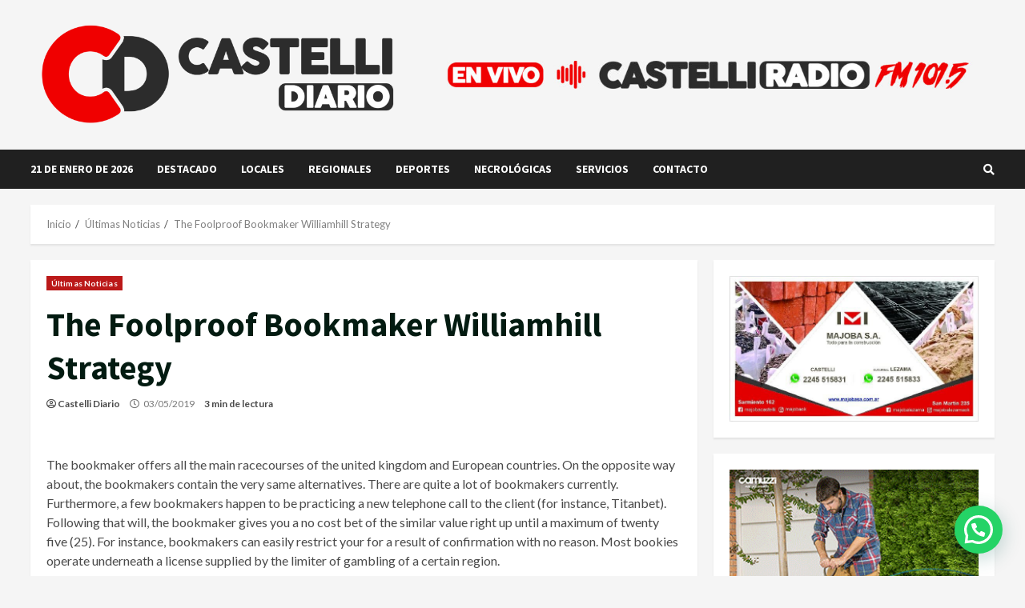

--- FILE ---
content_type: text/html; charset=UTF-8
request_url: https://castellidiario.com.ar/the-foolproof-bookmaker-williamhill-strategy/
body_size: 17892
content:
<!doctype html>
<html lang="es">
<head>
    <meta charset="UTF-8">
    <meta name="viewport" content="width=device-width, initial-scale=1">
    <link rel="profile" href="http://gmpg.org/xfn/11">

    <title>The Foolproof Bookmaker Williamhill Strategy &#8211; Castelli Diario</title>
<meta name='robots' content='max-image-preview:large' />
<link rel='dns-prefetch' href='//fonts.googleapis.com' />
<link rel="alternate" type="application/rss+xml" title="Castelli Diario &raquo; Feed" href="https://castellidiario.com.ar/feed/" />
<link rel="alternate" type="application/rss+xml" title="Castelli Diario &raquo; Feed de los comentarios" href="https://castellidiario.com.ar/comments/feed/" />
<link rel="alternate" type="application/rss+xml" title="Castelli Diario &raquo; Comentario The Foolproof Bookmaker Williamhill Strategy del feed" href="https://castellidiario.com.ar/the-foolproof-bookmaker-williamhill-strategy/feed/" />
<link rel="alternate" title="oEmbed (JSON)" type="application/json+oembed" href="https://castellidiario.com.ar/wp-json/oembed/1.0/embed?url=https%3A%2F%2Fcastellidiario.com.ar%2Fthe-foolproof-bookmaker-williamhill-strategy%2F" />
<link rel="alternate" title="oEmbed (XML)" type="text/xml+oembed" href="https://castellidiario.com.ar/wp-json/oembed/1.0/embed?url=https%3A%2F%2Fcastellidiario.com.ar%2Fthe-foolproof-bookmaker-williamhill-strategy%2F&#038;format=xml" />
<style id='wp-img-auto-sizes-contain-inline-css' type='text/css'>
img:is([sizes=auto i],[sizes^="auto," i]){contain-intrinsic-size:3000px 1500px}
/*# sourceURL=wp-img-auto-sizes-contain-inline-css */
</style>
<style id='wp-emoji-styles-inline-css' type='text/css'>

	img.wp-smiley, img.emoji {
		display: inline !important;
		border: none !important;
		box-shadow: none !important;
		height: 1em !important;
		width: 1em !important;
		margin: 0 0.07em !important;
		vertical-align: -0.1em !important;
		background: none !important;
		padding: 0 !important;
	}
/*# sourceURL=wp-emoji-styles-inline-css */
</style>
<link rel='stylesheet' id='contact-form-7-css' href='https://castellidiario.com.ar/wp-content/plugins/contact-form-7/includes/css/styles.css?ver=6.0' type='text/css' media='all' />
<link rel='stylesheet' id='generalnews-google-fonts-css' href='https://fonts.googleapis.com/css?family=Roboto:100,300,400,500,700' type='text/css' media='all' />
<link rel='stylesheet' id='bootstrap-css' href='https://castellidiario.com.ar/wp-content/themes/morenews/assets/bootstrap/css/bootstrap.min.css?ver=6.9' type='text/css' media='all' />
<link rel='stylesheet' id='morenews-style-css' href='https://castellidiario.com.ar/wp-content/themes/morenews/style.css?ver=6.9' type='text/css' media='all' />
<style id='morenews-style-inline-css' type='text/css'>

                    body.aft-dark-mode #sidr,
        body.aft-dark-mode,
        body.aft-dark-mode.custom-background,
        body.aft-dark-mode #af-preloader {
            background-color: #000000;
            }
        
                    body.aft-default-mode #sidr,
            body.aft-default-mode #af-preloader,
            body.aft-default-mode {
            background-color: #f5f5f5;
            }

        
                    .woocommerce span.onsale,
            .woocommerce #respond input#submit.disabled, 
            .woocommerce #respond input#submit:disabled, 
            .woocommerce #respond input#submit:disabled[disabled], 
            .woocommerce a.button.disabled, 
            .woocommerce a.button:disabled, 
            .woocommerce a.button:disabled[disabled], 
            .woocommerce button.button.disabled, 
            .woocommerce button.button:disabled, 
            .woocommerce button.button:disabled[disabled], 
            .woocommerce input.button.disabled, 
            .woocommerce input.button:disabled, 
            .woocommerce input.button:disabled[disabled],
            .woocommerce #respond input#submit, 
            .woocommerce a.button, 
            .woocommerce button.button, 
            .woocommerce input.button,
            .woocommerce #respond input#submit.alt, 
            .woocommerce a.button.alt, 
            .woocommerce button.button.alt, 
            .woocommerce input.button.alt,

            .widget-title-fill-and-border .wp-block-search__label,
            .widget-title-fill-and-border .wp-block-group__inner-container > h1,
            .widget-title-fill-and-border .wp-block-group__inner-container > h2,
            .widget-title-fill-and-border .wp-block-group__inner-container > h3,
            .widget-title-fill-and-border .wp-block-group__inner-container > h4,
            .widget-title-fill-and-border .wp-block-group__inner-container > h5,
            .widget-title-fill-and-border .wp-block-group__inner-container > h6,
            .widget-title-fill-and-no-border .wp-block-search__label,
            .widget-title-fill-and-no-border .wp-block-group__inner-container > h1,
            .widget-title-fill-and-no-border .wp-block-group__inner-container > h2,
            .widget-title-fill-and-no-border .wp-block-group__inner-container > h3,
            .widget-title-fill-and-no-border .wp-block-group__inner-container > h4,
            .widget-title-fill-and-no-border .wp-block-group__inner-container > h5,
            .widget-title-fill-and-no-border .wp-block-group__inner-container > h6,

            .widget-title-fill-and-border .wp_post_author_widget .widget-title .header-after,
            .widget-title-fill-and-border .widget-title .heading-line,
            .widget-title-fill-and-border .aft-posts-tabs-panel .nav-tabs>li>a.active,
            .widget-title-fill-and-border .aft-main-banner-wrapper .widget-title .heading-line ,
            .widget-title-fill-and-no-border .wp_post_author_widget .widget-title .header-after,
            .widget-title-fill-and-no-border .widget-title .heading-line,
            .widget-title-fill-and-no-border .aft-posts-tabs-panel .nav-tabs>li>a.active,
            .widget-title-fill-and-no-border .aft-main-banner-wrapper .widget-title .heading-line,
            a.sidr-class-sidr-button-close,
            body.widget-title-border-bottom .header-after1 .heading-line-before, 
            body.widget-title-border-bottom .widget-title .heading-line-before,

            .widget-title-border-center .wp-block-search__label::after,
            .widget-title-border-center .wp-block-group__inner-container > h1::after,
            .widget-title-border-center .wp-block-group__inner-container > h2::after,
            .widget-title-border-center .wp-block-group__inner-container > h3::after,
            .widget-title-border-center .wp-block-group__inner-container > h4::after,
            .widget-title-border-center .wp-block-group__inner-container > h5::after,
            .widget-title-border-center .wp-block-group__inner-container > h6::after,
            .widget-title-border-center .wp_post_author_widget .widget-title .heading-line-before,
            .widget-title-border-center .aft-posts-tabs-panel .nav-tabs>li>a.active::after,
            .widget-title-border-center .wp_post_author_widget .widget-title .header-after::after, 
            .widget-title-border-center .widget-title .heading-line-after,

            .widget-title-border-bottom .wp-block-search__label::after,
            .widget-title-border-bottom .wp-block-group__inner-container > h1::after,
            .widget-title-border-bottom .wp-block-group__inner-container > h2::after,
            .widget-title-border-bottom .wp-block-group__inner-container > h3::after,
            .widget-title-border-bottom .wp-block-group__inner-container > h4::after,
            .widget-title-border-bottom .wp-block-group__inner-container > h5::after,
            .widget-title-border-bottom .wp-block-group__inner-container > h6::after,
            .widget-title-border-bottom .heading-line::before, 
            .widget-title-border-bottom .wp-post-author-wrap .header-after::before,
            .widget-title-border-bottom .aft-posts-tabs-panel .nav-tabs>li>a.active::after,

            body.aft-default-mode .reply a,
            body.aft-dark-mode .reply a,
            .aft-popular-taxonomies-lists span::before ,
            .woocommerce div.product .woocommerce-tabs ul.tabs li.active,
            #loader-wrapper div,
            span.heading-line::before,
            .wp-post-author-wrap .header-after::before,
            body.aft-default-mode.woocommerce span.onsale,
            body.aft-dark-mode input[type="button"],
            body.aft-dark-mode input[type="reset"],
            body.aft-dark-mode input[type="submit"],
            body.aft-dark-mode .inner-suscribe input[type=submit],
            body.aft-default-mode input[type="button"],
            body.aft-default-mode input[type="reset"],
            body.aft-default-mode input[type="submit"],
            body.aft-default-mode .inner-suscribe input[type=submit],
            .woocommerce-product-search button[type="submit"],
            input.search-submit,
            .wp-block-search__button,
            .af-youtube-slider .af-video-wrap .af-bg-play i,
            .af-youtube-video-list .entry-header-yt-video-wrapper .af-yt-video-play i,
            .af-post-format i,
            body .btn-style1 a:visited,
            body .btn-style1 a,
            body .morenews-pagination .nav-links .page-numbers.current,
            body #scroll-up,
            body article.sticky .read-single:before,
            .aft-readmore-wrapper a.aft-readmore:hover,
            body.aft-dark-mode .aft-readmore-wrapper a.aft-readmore:hover, 
            footer.site-footer .aft-readmore-wrapper a.aft-readmore:hover,
            .aft-readmore-wrapper a.aft-readmore:hover,
            body .trending-posts-vertical .trending-no{
            background-color: #bb1919;
            }

            .grid-design-texts-over-image .aft-readmore-wrapper a.aft-readmore:hover, 
            .aft-readmore-wrapper a.aft-readmore:hover,
            body.aft-dark-mode .aft-readmore-wrapper a.aft-readmore:hover, 
            body.aft-default-mode .aft-readmore-wrapper a.aft-readmore:hover, 

            body.single .entry-header .aft-post-excerpt-and-meta .post-excerpt,
            body.aft-dark-mode.single span.tags-links a:hover,
            .morenews-pagination .nav-links .page-numbers.current,
            .aft-readmore-wrapper a.aft-readmore:hover,
            p.awpa-more-posts a:hover{
            border-color: #bb1919;
            }
            .wp-post-author-meta .wp-post-author-meta-more-posts a.awpa-more-posts:hover{
                border-color: #bb1919;
            }
            body:not(.rtl) .aft-popular-taxonomies-lists span::after {
                border-left-color: #bb1919;
            }
            body.rtl .aft-popular-taxonomies-lists span::after {
                border-right-color: #bb1919;
            }
            .widget-title-fill-and-no-border .wp-block-search__label::after,
            .widget-title-fill-and-no-border .wp-block-group__inner-container > h1::after,
            .widget-title-fill-and-no-border .wp-block-group__inner-container > h2::after,
            .widget-title-fill-and-no-border .wp-block-group__inner-container > h3::after,
            .widget-title-fill-and-no-border .wp-block-group__inner-container > h4::after,
            .widget-title-fill-and-no-border .wp-block-group__inner-container > h5::after,
            .widget-title-fill-and-no-border .wp-block-group__inner-container > h6::after,
            .widget-title-fill-and-no-border .aft-posts-tabs-panel .nav-tabs>li a.active::after,
            .widget-title-fill-and-no-border .morenews-widget .widget-title::before,
            .widget-title-fill-and-no-border .morenews-customizer .widget-title::before{
                border-top-color: #bb1919;

            }
            #scroll-up::after,
            .aft-dark-mode #loader,
            .aft-default-mode #loader {
                border-bottom-color: #bb1919;
            }
            footer.site-footer .wp-calendar-nav a:hover,
            footer.site-footer .wp-block-latest-comments__comment-meta a:hover,
            .aft-dark-mode .tagcloud a:hover, 
            .aft-dark-mode .widget ul.menu >li a:hover, 
            .aft-dark-mode .widget > ul > li a:hover,
            .banner-exclusive-posts-wrapper a:hover,
            .list-style .read-title h4 a:hover,
            .grid-design-default .read-title h4 a:hover,
            body.aft-dark-mode .banner-exclusive-posts-wrapper a:hover,
            body.aft-dark-mode .banner-exclusive-posts-wrapper a:visited:hover,
            body.aft-default-mode .banner-exclusive-posts-wrapper a:hover,
            body.aft-default-mode .banner-exclusive-posts-wrapper a:visited:hover,
            body.wp-post-author-meta .awpa-display-name a:hover,
            .widget_text a ,
            .post-description a, .post-description a:visited,

            .wp_post_author_widget .wp-post-author-meta .awpa-display-name a:hover, 
            .wp-post-author-meta .wp-post-author-meta-more-posts a.awpa-more-posts:hover,
            body.aft-default-mode .af-breadcrumbs a:hover,
            body.aft-dark-mode .af-breadcrumbs a:hover,
            body .wp-block-latest-comments li.wp-block-latest-comments__comment a:hover,

            body .site-footer .color-pad .read-title h4 a:hover,
            body.aft-default-mode .site-footer .tagcloud a:hover,
            body.aft-dark-mode .site-footer .tagcloud a:hover,
            body.aft-default-mode .site-footer .wp-block-tag-cloud a:hover,
            body.aft-dark-mode .site-footer .wp-block-tag-cloud a:hover,

            body.aft-dark-mode #secondary .morenews-widget ul[class*="wp-block-"] a:hover,
            body.aft-dark-mode #secondary .morenews-widget ol[class*="wp-block-"] a:hover,
            body.aft-dark-mode a.post-edit-link:hover,
            body.aft-default-mode #secondary .morenews-widget ul[class*="wp-block-"] a:hover,
            body.aft-default-mode #secondary .morenews-widget ol[class*="wp-block-"] a:hover,
            body.aft-default-mode a.post-edit-link:hover,

            body.aft-default-mode .comment-form a:hover,
            body.aft-dark-mode .comment-form a:hover,
            body.aft-dark-mode .entry-content > .wp-block-tag-cloud a:not(.has-text-color):hover,
            body.aft-default-mode .entry-content > .wp-block-tag-cloud a:not(.has-text-color):hover,
            body.aft-dark-mode .entry-content .wp-block-archives-list.wp-block-archives a:not(.has-text-color):hover,
            body.aft-default-mode .entry-content .wp-block-archives-list.wp-block-archives a:not(.has-text-color):hover,
            body.aft-dark-mode .entry-content .wp-block-latest-posts a:not(.has-text-color):hover, 
            body.aft-dark-mode .entry-content .wp-block-categories-list.wp-block-categories a:not(.has-text-color):hover,
            body.aft-default-mode .entry-content .wp-block-latest-posts a:not(.has-text-color):hover, 
            body.aft-default-mode .entry-content .wp-block-categories-list.wp-block-categories a:not(.has-text-color):hover,

            .aft-default-mode .wp-block-archives-list.wp-block-archives a:not(.has-text-color):hover,
            .aft-default-mode .wp-block-latest-posts a:not(.has-text-color):hover, 
            .aft-default-mode .wp-block-categories-list.wp-block-categories a:not(.has-text-color):hover,
            .aft-default-mode .wp-block-latest-comments li.wp-block-latest-comments__comment a:hover,
            .aft-dark-mode .wp-block-archives-list.wp-block-archives a:not(.has-text-color):hover,
            .aft-dark-mode .wp-block-latest-posts a:not(.has-text-color):hover, 
            .aft-dark-mode .wp-block-categories-list.wp-block-categories a:not(.has-text-color):hover,
            .aft-dark-mode .wp-block-latest-comments li.wp-block-latest-comments__comment a:hover,

            body.aft-default-mode .site-footer .wp-block-latest-comments li.wp-block-latest-comments__comment a:hover,
            body.aft-dark-mode .site-footer .wp-block-latest-comments li.wp-block-latest-comments__comment a:hover,
            .aft-default-mode .site-footer .wp-block-archives-list.wp-block-archives a:not(.has-text-color):hover,
            .aft-default-mode .site-footer .wp-block-latest-posts a:not(.has-text-color):hover, 
            .aft-default-mode .site-footer .wp-block-categories-list.wp-block-categories a:not(.has-text-color):hover,
            .aft-dark-mode .site-footer .wp-block-archives-list.wp-block-archives a:not(.has-text-color):hover,
            .aft-dark-mode .site-footer .wp-block-latest-posts a:not(.has-text-color):hover, 
            .aft-dark-mode .site-footer .wp-block-categories-list.wp-block-categories a:not(.has-text-color):hover,

            body.aft-dark-mode .morenews-pagination .nav-links a.page-numbers:hover,
            body.aft-default-mode .morenews-pagination .nav-links a.page-numbers:hover,
            body .site-footer .secondary-footer a:hover,
            body.aft-default-mode .aft-popular-taxonomies-lists ul li a:hover ,
            body.aft-dark-mode .aft-popular-taxonomies-lists ul li a:hover,
            body.aft-dark-mode .wp-calendar-nav a,
            body .entry-content > [class*="wp-block-"] a:not(.has-text-color),
            body .entry-content > ul a,
            body .entry-content > ol a,
            body .entry-content > p a ,
            body.aft-default-mode p.logged-in-as a,
            body.aft-dark-mode p.logged-in-as a,
            body.aft-dark-mode .woocommerce-loop-product__title:hover,
            body.aft-default-mode .woocommerce-loop-product__title:hover,
            a:hover,
            .morenews-widget.widget_text a,
            body.aft-default-mode .wp-block-latest-comments li.wp-block-latest-comments__comment a:hover,
            body.aft-dark-mode .wp-block-latest-comments li.wp-block-latest-comments__comment a:hover,
            .entry-content .wp-block-latest-comments a:not(.has-text-color):hover,
            body.aft-default-mode .entry-content h1:not(.awpa-display-name) a,
            body.aft-default-mode .entry-content h2:not(.awpa-display-name) a,
            body.aft-default-mode .entry-content h3:not(.awpa-display-name) a,
            body.aft-default-mode .entry-content h4:not(.awpa-display-name) a,
            body.aft-default-mode .entry-content h5:not(.awpa-display-name) a,
            body.aft-default-mode .entry-content h6:not(.awpa-display-name) a,
            body.aft-dark-mode .entry-content h1:not(.awpa-display-name) a,
            body.aft-dark-mode .entry-content h2:not(.awpa-display-name) a,
            body.aft-dark-mode .entry-content h3:not(.awpa-display-name) a,
            body.aft-dark-mode .entry-content h4:not(.awpa-display-name) a,
            body.aft-dark-mode .entry-content h5:not(.awpa-display-name) a,
            body.aft-dark-mode .entry-content h6:not(.awpa-display-name) a,
            body.aft-default-mode .comment-content a,
            body.aft-dark-mode .comment-content a,
            body.aft-default-mode .post-excerpt a,
            body.aft-dark-mode .post-excerpt a,
            body .site-footer a:hover,
            body .site-footer a:visited:hover,
            body.aft-default-mode .tagcloud a:hover,
            body.aft-default-mode.single span.tags-links a:hover,
            body.aft-default-mode p.awpa-more-posts a:hover,
            body.aft-default-mode p.awpa-website a:hover ,
            body.aft-default-mode .wp-post-author-meta h4 a:hover,
            body.aft-default-mode .widget ul.menu >li a:hover,
            body.aft-default-mode .widget > ul > li a:hover,
            body.aft-default-mode .nav-links a:hover,
            body.aft-default-mode ul.trail-items li a:hover,
            body.aft-dark-mode .tagcloud a:hover,
            body.aft-dark-mode.single span.tags-links a:hover,
            body.aft-dark-mode p.awpa-more-posts a:hover,
            body.aft-dark-mode p.awpa-website a:hover ,
            body.aft-dark-mode .widget ul.menu >li a:hover,
            body.aft-dark-mode .nav-links a:hover,
            body.aft-dark-mode ul.trail-items li a:hover{
            color:#bb1919;
            }

            @media only screen and (min-width: 992px){
                body.aft-default-mode .morenews-header .main-navigation .menu-desktop > ul > li:hover > a:before,
                body.aft-default-mode .morenews-header .main-navigation .menu-desktop > ul > li.current-menu-item > a:before {
                background-color: #bb1919;
                }
            }
        
                    .woocommerce-product-search button[type="submit"], input.search-submit{
                background-color: #bb1919;
            }
            .wp-calendar-nav a,
            #wp-calendar tbody td a,
            body.aft-dark-mode #wp-calendar tbody td#today,
            body.aft-default-mode #wp-calendar tbody td#today,
            body .entry-content > [class*="wp-block-"] a:not(.has-text-color),
            body .entry-content > ul a, body .entry-content > ul a:visited,
            body .entry-content > ol a, body .entry-content > ol a:visited,
            body .entry-content > p a, body .entry-content > p a:visited
            {
            color: #bb1919;
            }
            .woocommerce-product-search button[type="submit"], input.search-submit,
            body.single span.tags-links a:hover,
            body .entry-content > [class*="wp-block-"] a:not(.has-text-color),
            body .entry-content > ul a, body .entry-content > ul a:visited,
            body .entry-content > ol a, body .entry-content > ol a:visited,
            body .entry-content > p a, body .entry-content > p a:visited{
            border-color: #bb1919;
            }

            @media only screen and (min-width: 993px){
                .main-navigation .menu-desktop > li.current-menu-item::after, 
                .main-navigation .menu-desktop > ul > li.current-menu-item::after, 
                .main-navigation .menu-desktop > li::after, .main-navigation .menu-desktop > ul > li::after{
                    background-color: #bb1919;
                }
            }
        

                    .site-title {
            font-family: Source Sans Pro;
            }
        
                    body,
            button,
            input,
            select,
            optgroup,
            .cat-links li a,
            .min-read,
            .af-social-contacts .social-widget-menu .screen-reader-text,
            textarea {
            font-family: Lato;
            }
        
                    .navigation.post-navigation .nav-links a,
            div.custom-menu-link > a,
            .exclusive-posts .exclusive-now span,
            .aft-popular-taxonomies-lists span,
            .exclusive-posts a,
            .aft-posts-tabs-panel .nav-tabs>li>a,
            .widget-title-border-bottom .aft-posts-tabs-panel .nav-tabs>li>a,
            .nav-tabs>li,
            .widget ul ul li, 
            .widget ul.menu >li ,
            .widget > ul > li,
            .wp-block-search__label,
            .wp-block-latest-posts.wp-block-latest-posts__list li,
            .wp-block-latest-comments li.wp-block-latest-comments__comment,
            .wp-block-group__inner-container ul li,
            .main-navigation ul li a,
            h1, h2, h3, h4, h5, h6 {
            font-family: Source Sans Pro;
            }
        
        .elementor-page .elementor-section.elementor-section-full_width > .elementor-container,
        .elementor-page .elementor-section.elementor-section-boxed > .elementor-container,
        .elementor-default .elementor-section.elementor-section-full_width > .elementor-container,
        .elementor-default .elementor-section.elementor-section-boxed > .elementor-container{
            max-width: 1204px;
        }

        .container-wrapper .elementor {
            max-width: 100%;
        }
        .full-width-content .elementor-section-stretched,
        .align-content-left .elementor-section-stretched,
        .align-content-right .elementor-section-stretched {
            max-width: 100%;
            left: 0 !important;
        }

/*# sourceURL=morenews-style-inline-css */
</style>
<link rel='stylesheet' id='generalnews-css' href='https://castellidiario.com.ar/wp-content/themes/general-news/style.css?ver=1.0.1' type='text/css' media='all' />
<link rel='stylesheet' id='font-awesome-v5-css' href='https://castellidiario.com.ar/wp-content/themes/morenews/assets/font-awesome/css/all.min.css?ver=6.9' type='text/css' media='all' />
<link rel='stylesheet' id='slick-css-css' href='https://castellidiario.com.ar/wp-content/themes/morenews/assets/slick/css/slick.min.css?ver=6.9' type='text/css' media='all' />
<link rel='stylesheet' id='sidr-css' href='https://castellidiario.com.ar/wp-content/themes/morenews/assets/sidr/css/jquery.sidr.dark.css?ver=6.9' type='text/css' media='all' />
<link rel='stylesheet' id='magnific-popup-css' href='https://castellidiario.com.ar/wp-content/themes/morenews/assets/magnific-popup/magnific-popup.css?ver=6.9' type='text/css' media='all' />
<link rel='stylesheet' id='morenews-google-fonts-css' href='https://fonts.googleapis.com/css?family=Source%20Sans%20Pro:400,400i,700,700i|Lato:400,300,400italic,900,700|Source%20Sans%20Pro:400,400i,700,700i&#038;subset=latin,latin-ext' type='text/css' media='all' />
<script type="text/javascript" src="https://castellidiario.com.ar/wp-includes/js/jquery/jquery.min.js?ver=3.7.1" id="jquery-core-js"></script>
<script type="text/javascript" src="https://castellidiario.com.ar/wp-includes/js/jquery/jquery-migrate.min.js?ver=3.4.1" id="jquery-migrate-js"></script>
<link rel="https://api.w.org/" href="https://castellidiario.com.ar/wp-json/" /><link rel="alternate" title="JSON" type="application/json" href="https://castellidiario.com.ar/wp-json/wp/v2/posts/11839" /><link rel="EditURI" type="application/rsd+xml" title="RSD" href="https://castellidiario.com.ar/xmlrpc.php?rsd" />
<meta name="generator" content="WordPress 6.9" />
<link rel="canonical" href="https://castellidiario.com.ar/the-foolproof-bookmaker-williamhill-strategy/" />
<link rel='shortlink' href='https://castellidiario.com.ar/?p=11839' />
<script type="text/javascript">
function startTime(){
	
var hora = new Date()
var hrs = hora.getHours();
var min = hora.getMinutes();
var hoy = new Date();
var m = new Array();
var d = new Array()
var an= hoy.getYear();
m[0]="Enero";  m[1]="Febrero";  m[2]="Marzo";
m[3]="Abril";   m[4]="Mayo";  m[5]="Junio";
m[6]="Julio";    m[7]="Agosto";   m[8]="Septiembre";
m[9]="Octubre";   m[10]="Noviembre"; m[11]="Diciembre";
document.getElementById('fecha').innerHTML=hoy.getDate()+" de " + m[hoy.getMonth()] + " de 2026";
t=setTimeout('startTime()',500);}
function checkTime(i)
{if (i<10) {i="0" + i;}return i;}
window.onload=function(){startTime();}
</script><style id="mystickymenu" type="text/css">#mysticky-nav { width:100%; position: static; height: auto !important; }#mysticky-nav.wrapfixed { position:fixed; left: 0px; margin-top:0px;  z-index: 99990; -webkit-transition: 0.1s; -moz-transition: 0.1s; -o-transition: 0.1s; transition: 0.1s; -ms-filter:"progid:DXImageTransform.Microsoft.Alpha(Opacity=90)"; filter: alpha(opacity=90); opacity:0.9; background-color: #000000;}#mysticky-nav.wrapfixed .myfixed{ background-color: #000000; position: relative;top: auto;left: auto;right: auto;}#mysticky-nav.wrapfixed ul li.menu-item a { color: #ffffff;}#mysticky-nav .myfixed { margin:0 auto; float:none; border:0px; background:none; max-width:100%; }</style>			<style type="text/css">
																															</style>
			<link rel="pingback" href="https://castellidiario.com.ar/xmlrpc.php">        <style type="text/css">
                        .site-title,
            .site-description {
                position: absolute;
                clip: rect(1px, 1px, 1px, 1px);
                display: none;
            }

            

        </style>
        <link rel="icon" href="https://castellidiario.com.ar/wp-content/uploads/2023/04/cropped-LOGO-WEB-1-32x32.png" sizes="32x32" />
<link rel="icon" href="https://castellidiario.com.ar/wp-content/uploads/2023/04/cropped-LOGO-WEB-1-192x192.png" sizes="192x192" />
<link rel="apple-touch-icon" href="https://castellidiario.com.ar/wp-content/uploads/2023/04/cropped-LOGO-WEB-1-180x180.png" />
<meta name="msapplication-TileImage" content="https://castellidiario.com.ar/wp-content/uploads/2023/04/cropped-LOGO-WEB-1-270x270.png" />
<style id='wp-block-image-inline-css' type='text/css'>
.wp-block-image>a,.wp-block-image>figure>a{display:inline-block}.wp-block-image img{box-sizing:border-box;height:auto;max-width:100%;vertical-align:bottom}@media not (prefers-reduced-motion){.wp-block-image img.hide{visibility:hidden}.wp-block-image img.show{animation:show-content-image .4s}}.wp-block-image[style*=border-radius] img,.wp-block-image[style*=border-radius]>a{border-radius:inherit}.wp-block-image.has-custom-border img{box-sizing:border-box}.wp-block-image.aligncenter{text-align:center}.wp-block-image.alignfull>a,.wp-block-image.alignwide>a{width:100%}.wp-block-image.alignfull img,.wp-block-image.alignwide img{height:auto;width:100%}.wp-block-image .aligncenter,.wp-block-image .alignleft,.wp-block-image .alignright,.wp-block-image.aligncenter,.wp-block-image.alignleft,.wp-block-image.alignright{display:table}.wp-block-image .aligncenter>figcaption,.wp-block-image .alignleft>figcaption,.wp-block-image .alignright>figcaption,.wp-block-image.aligncenter>figcaption,.wp-block-image.alignleft>figcaption,.wp-block-image.alignright>figcaption{caption-side:bottom;display:table-caption}.wp-block-image .alignleft{float:left;margin:.5em 1em .5em 0}.wp-block-image .alignright{float:right;margin:.5em 0 .5em 1em}.wp-block-image .aligncenter{margin-left:auto;margin-right:auto}.wp-block-image :where(figcaption){margin-bottom:1em;margin-top:.5em}.wp-block-image.is-style-circle-mask img{border-radius:9999px}@supports ((-webkit-mask-image:none) or (mask-image:none)) or (-webkit-mask-image:none){.wp-block-image.is-style-circle-mask img{border-radius:0;-webkit-mask-image:url('data:image/svg+xml;utf8,<svg viewBox="0 0 100 100" xmlns="http://www.w3.org/2000/svg"><circle cx="50" cy="50" r="50"/></svg>');mask-image:url('data:image/svg+xml;utf8,<svg viewBox="0 0 100 100" xmlns="http://www.w3.org/2000/svg"><circle cx="50" cy="50" r="50"/></svg>');mask-mode:alpha;-webkit-mask-position:center;mask-position:center;-webkit-mask-repeat:no-repeat;mask-repeat:no-repeat;-webkit-mask-size:contain;mask-size:contain}}:root :where(.wp-block-image.is-style-rounded img,.wp-block-image .is-style-rounded img){border-radius:9999px}.wp-block-image figure{margin:0}.wp-lightbox-container{display:flex;flex-direction:column;position:relative}.wp-lightbox-container img{cursor:zoom-in}.wp-lightbox-container img:hover+button{opacity:1}.wp-lightbox-container button{align-items:center;backdrop-filter:blur(16px) saturate(180%);background-color:#5a5a5a40;border:none;border-radius:4px;cursor:zoom-in;display:flex;height:20px;justify-content:center;opacity:0;padding:0;position:absolute;right:16px;text-align:center;top:16px;width:20px;z-index:100}@media not (prefers-reduced-motion){.wp-lightbox-container button{transition:opacity .2s ease}}.wp-lightbox-container button:focus-visible{outline:3px auto #5a5a5a40;outline:3px auto -webkit-focus-ring-color;outline-offset:3px}.wp-lightbox-container button:hover{cursor:pointer;opacity:1}.wp-lightbox-container button:focus{opacity:1}.wp-lightbox-container button:focus,.wp-lightbox-container button:hover,.wp-lightbox-container button:not(:hover):not(:active):not(.has-background){background-color:#5a5a5a40;border:none}.wp-lightbox-overlay{box-sizing:border-box;cursor:zoom-out;height:100vh;left:0;overflow:hidden;position:fixed;top:0;visibility:hidden;width:100%;z-index:100000}.wp-lightbox-overlay .close-button{align-items:center;cursor:pointer;display:flex;justify-content:center;min-height:40px;min-width:40px;padding:0;position:absolute;right:calc(env(safe-area-inset-right) + 16px);top:calc(env(safe-area-inset-top) + 16px);z-index:5000000}.wp-lightbox-overlay .close-button:focus,.wp-lightbox-overlay .close-button:hover,.wp-lightbox-overlay .close-button:not(:hover):not(:active):not(.has-background){background:none;border:none}.wp-lightbox-overlay .lightbox-image-container{height:var(--wp--lightbox-container-height);left:50%;overflow:hidden;position:absolute;top:50%;transform:translate(-50%,-50%);transform-origin:top left;width:var(--wp--lightbox-container-width);z-index:9999999999}.wp-lightbox-overlay .wp-block-image{align-items:center;box-sizing:border-box;display:flex;height:100%;justify-content:center;margin:0;position:relative;transform-origin:0 0;width:100%;z-index:3000000}.wp-lightbox-overlay .wp-block-image img{height:var(--wp--lightbox-image-height);min-height:var(--wp--lightbox-image-height);min-width:var(--wp--lightbox-image-width);width:var(--wp--lightbox-image-width)}.wp-lightbox-overlay .wp-block-image figcaption{display:none}.wp-lightbox-overlay button{background:none;border:none}.wp-lightbox-overlay .scrim{background-color:#fff;height:100%;opacity:.9;position:absolute;width:100%;z-index:2000000}.wp-lightbox-overlay.active{visibility:visible}@media not (prefers-reduced-motion){.wp-lightbox-overlay.active{animation:turn-on-visibility .25s both}.wp-lightbox-overlay.active img{animation:turn-on-visibility .35s both}.wp-lightbox-overlay.show-closing-animation:not(.active){animation:turn-off-visibility .35s both}.wp-lightbox-overlay.show-closing-animation:not(.active) img{animation:turn-off-visibility .25s both}.wp-lightbox-overlay.zoom.active{animation:none;opacity:1;visibility:visible}.wp-lightbox-overlay.zoom.active .lightbox-image-container{animation:lightbox-zoom-in .4s}.wp-lightbox-overlay.zoom.active .lightbox-image-container img{animation:none}.wp-lightbox-overlay.zoom.active .scrim{animation:turn-on-visibility .4s forwards}.wp-lightbox-overlay.zoom.show-closing-animation:not(.active){animation:none}.wp-lightbox-overlay.zoom.show-closing-animation:not(.active) .lightbox-image-container{animation:lightbox-zoom-out .4s}.wp-lightbox-overlay.zoom.show-closing-animation:not(.active) .lightbox-image-container img{animation:none}.wp-lightbox-overlay.zoom.show-closing-animation:not(.active) .scrim{animation:turn-off-visibility .4s forwards}}@keyframes show-content-image{0%{visibility:hidden}99%{visibility:hidden}to{visibility:visible}}@keyframes turn-on-visibility{0%{opacity:0}to{opacity:1}}@keyframes turn-off-visibility{0%{opacity:1;visibility:visible}99%{opacity:0;visibility:visible}to{opacity:0;visibility:hidden}}@keyframes lightbox-zoom-in{0%{transform:translate(calc((-100vw + var(--wp--lightbox-scrollbar-width))/2 + var(--wp--lightbox-initial-left-position)),calc(-50vh + var(--wp--lightbox-initial-top-position))) scale(var(--wp--lightbox-scale))}to{transform:translate(-50%,-50%) scale(1)}}@keyframes lightbox-zoom-out{0%{transform:translate(-50%,-50%) scale(1);visibility:visible}99%{visibility:visible}to{transform:translate(calc((-100vw + var(--wp--lightbox-scrollbar-width))/2 + var(--wp--lightbox-initial-left-position)),calc(-50vh + var(--wp--lightbox-initial-top-position))) scale(var(--wp--lightbox-scale));visibility:hidden}}
/*# sourceURL=https://castellidiario.com.ar/wp-includes/blocks/image/style.min.css */
</style>
<style id='wp-block-group-inline-css' type='text/css'>
.wp-block-group{box-sizing:border-box}:where(.wp-block-group.wp-block-group-is-layout-constrained){position:relative}
/*# sourceURL=https://castellidiario.com.ar/wp-includes/blocks/group/style.min.css */
</style>
<link rel='stylesheet' id='joinchat-css' href='https://castellidiario.com.ar/wp-content/plugins/creame-whatsapp-me/public/css/joinchat.min.css?ver=6.0.10' type='text/css' media='all' />
<style id='joinchat-inline-css' type='text/css'>
.joinchat{--ch:142;--cs:70%;--cl:49%;--bw:1}
/*# sourceURL=joinchat-inline-css */
</style>
</head>

<body class="wp-singular post-template-default single single-post postid-11839 single-format-standard wp-custom-logo wp-embed-responsive wp-theme-morenews wp-child-theme-general-news aft-default-mode aft-header-layout-side header-image-default widget-title-border-bottom default-content-layout single-content-mode-default single-post-title-boxed align-content-left af-wide-layout">

    <div id="af-preloader">
        <div id="loader-wrapper">
            <div class="loader1"></div>
            <div class="loader2"></div>
            <div class="loader3"></div>
            <div class="loader4"></div>
        </div>
    </div>

<div id="page" class="site af-whole-wrapper">
    <a class="skip-link screen-reader-text" href="#content">Saltar al contenido</a>

    
        <header id="masthead" class="header-layout-side morenews-header">
            <div class="af-middle-header "
     data-background="">
    <div class="container-wrapper">
        <div class="af-middle-container">
            <div class="logo">
                        <div class="site-branding ">
            <a href="https://castellidiario.com.ar/" class="custom-logo-link" rel="home"><img width="1920" height="599" src="https://castellidiario.com.ar/wp-content/uploads/2023/04/cropped-BANNER-SUPERIOR.png" class="custom-logo" alt="Castelli Diario" decoding="async" fetchpriority="high" srcset="https://castellidiario.com.ar/wp-content/uploads/2023/04/cropped-BANNER-SUPERIOR.png 1920w, https://castellidiario.com.ar/wp-content/uploads/2023/04/cropped-BANNER-SUPERIOR-300x94.png 300w, https://castellidiario.com.ar/wp-content/uploads/2023/04/cropped-BANNER-SUPERIOR-1024x319.png 1024w, https://castellidiario.com.ar/wp-content/uploads/2023/04/cropped-BANNER-SUPERIOR-768x240.png 768w, https://castellidiario.com.ar/wp-content/uploads/2023/04/cropped-BANNER-SUPERIOR-1536x479.png 1536w" sizes="(max-width: 1920px) 100vw, 1920px" /></a>                <p class="site-title font-family-1">
                    <a href="https://castellidiario.com.ar/" class="site-title-anchor"
                       rel="home">Castelli Diario</a>
                </p>
            
                            <p class="site-description">La actualidad al minuto</p>
                    </div>

                </div>
                                <div class="header-promotion">
                                             <div class="banner-promotions-wrapper">
                    <div class="promotion-section">
                        <div id="block-28" class="widget morenews-widget widget_block widget_media_image">
<figure class="wp-block-image size-large"><a href="https://castellidiario.com.ar/castelli-radio/"><img decoding="async" width="1024" height="51" src="https://castellidiario.com.ar/wp-content/uploads/2023/04/BANNER-SUPERIOR-RADIO-3-1024x51.jpg" alt="" class="wp-image-22770" srcset="https://castellidiario.com.ar/wp-content/uploads/2023/04/BANNER-SUPERIOR-RADIO-3-1024x51.jpg 1024w, https://castellidiario.com.ar/wp-content/uploads/2023/04/BANNER-SUPERIOR-RADIO-3-300x15.jpg 300w, https://castellidiario.com.ar/wp-content/uploads/2023/04/BANNER-SUPERIOR-RADIO-3-768x38.jpg 768w, https://castellidiario.com.ar/wp-content/uploads/2023/04/BANNER-SUPERIOR-RADIO-3-1536x77.jpg 1536w, https://castellidiario.com.ar/wp-content/uploads/2023/04/BANNER-SUPERIOR-RADIO-3.jpg 2000w" sizes="(max-width: 1024px) 100vw, 1024px" /></a></figure>
</div>                    </div>
                </div>
                                    </div>
                        </div>
    </div>
</div>
<div id="main-navigation-bar" class="af-bottom-header">
    <div class="container-wrapper">
        <div class="bottom-bar-flex">
            <div class="offcanvas-navigaiton">
                                <div class="af-bottom-head-nav">
                            <div class="navigation-container">
            <nav class="main-navigation clearfix">

                                        <span class="toggle-menu" aria-controls="primary-menu" aria-expanded="false">
                                        <a href="javascript:void(0)" class="aft-void-menu">
                                            <span class="screen-reader-text">
                                            Menú principal                                        </span>
                                        <i class="ham"></i>
                                        </a>
                                    </span>


                <div class="menu main-menu menu-desktop show-menu-border"><ul id="primary-menu" class="menu"><li id="menu-item-26999" class="menu-item menu-item-type-custom menu-item-object-custom menu-item-26999"><a><span id="fecha"></span></a></li>
<li id="menu-item-22774" class="menu-item menu-item-type-taxonomy menu-item-object-category menu-item-22774"><a href="https://castellidiario.com.ar/category/destacadonuevo/">Destacado</a></li>
<li id="menu-item-22771" class="menu-item menu-item-type-taxonomy menu-item-object-category menu-item-22771"><a href="https://castellidiario.com.ar/category/noticias-locales/">Locales</a></li>
<li id="menu-item-22773" class="menu-item menu-item-type-taxonomy menu-item-object-category menu-item-22773"><a href="https://castellidiario.com.ar/category/regionales/">Regionales</a></li>
<li id="menu-item-22772" class="menu-item menu-item-type-taxonomy menu-item-object-category menu-item-22772"><a href="https://castellidiario.com.ar/category/deportes/">Deportes</a></li>
<li id="menu-item-22775" class="menu-item menu-item-type-taxonomy menu-item-object-category menu-item-22775"><a href="https://castellidiario.com.ar/category/necrologicas/">Necrológicas</a></li>
<li id="menu-item-22776" class="menu-item menu-item-type-taxonomy menu-item-object-category menu-item-22776"><a href="https://castellidiario.com.ar/category/servicios/">Servicios</a></li>
<li id="menu-item-23298" class="menu-item menu-item-type-post_type menu-item-object-page menu-item-23298"><a href="https://castellidiario.com.ar/contacto/">Contacto</a></li>
</ul></div>            </nav>
        </div>


                    </div>
            </div>
            <div class="search-watch">
                        <div class="af-search-wrap">
            <div class="search-overlay">
                <a href="#" title="Search" class="search-icon">
                    <i class="fa fa-search"></i>
                </a>
                <div class="af-search-form">
                    <form role="search" method="get" class="search-form" action="https://castellidiario.com.ar/">
				<label>
					<span class="screen-reader-text">Buscar:</span>
					<input type="search" class="search-field" placeholder="Buscar &hellip;" value="" name="s" />
				</label>
				<input type="submit" class="search-submit" value="Buscar" />
			</form>                </div>
            </div>
        </div>

                    
                </div>
        </div>
    </div>
</div>
    
        </header>

        <!-- end slider-section -->
        
        <div id="content" class="container-wrapper">
                <div class="af-breadcrumbs font-family-1 color-pad">

            <div role="navigation" aria-label="Migas de pan" class="breadcrumb-trail breadcrumbs" itemprop="breadcrumb"><ul class="trail-items" itemscope itemtype="http://schema.org/BreadcrumbList"><meta name="numberOfItems" content="3" /><meta name="itemListOrder" content="Ascending" /><li itemprop="itemListElement" itemscope itemtype="http://schema.org/ListItem" class="trail-item trail-begin"><a href="https://castellidiario.com.ar/" rel="home" itemprop="item"><span itemprop="name">Inicio</span></a><meta itemprop="position" content="1" /></li><li itemprop="itemListElement" itemscope itemtype="http://schema.org/ListItem" class="trail-item"><a href="https://castellidiario.com.ar/category/ultimas/" itemprop="item"><span itemprop="name">Últimas Noticias</span></a><meta itemprop="position" content="2" /></li><li itemprop="itemListElement" itemscope itemtype="http://schema.org/ListItem" class="trail-item trail-end"><a href="https://castellidiario.com.ar/the-foolproof-bookmaker-williamhill-strategy/" itemprop="item"><span itemprop="name">The Foolproof Bookmaker Williamhill Strategy</span></a><meta itemprop="position" content="3" /></li></ul></div>
        </div>
            <div class="section-block-upper">
        <div id="primary" class="content-area">
            <main id="main" class="site-main">
                                    <article id="post-11839" class="af-single-article post-11839 post type-post status-publish format-standard hentry category-ultimas">

                        <div class="entry-content-wrap read-single social-after-title">

                                    <header class="entry-header pos-rel">
            <div class="read-details">
                <div class="entry-header-details af-cat-widget-carousel">
                    
                        <div class="figure-categories read-categories figure-categories-bg ">
                                                        <ul class="cat-links"><li class="meta-category">
                             <a class="morenews-categories category-color-1" href="https://castellidiario.com.ar/category/ultimas/">
                                 Últimas Noticias
                             </a>
                        </li></ul>                        </div>
                                        <h1 class="entry-title">The Foolproof Bookmaker Williamhill Strategy</h1>


                    <div class="aft-post-excerpt-and-meta color-pad">
                                                
                        <div class="entry-meta">

                            

            <span class="author-links">
                                <span class="item-metadata posts-author byline">
                                    <i class="far fa-user-circle"></i>
                                    <a href="https://castellidiario.com.ar/author/gustavo/">
                    Castelli Diario                </a>
                   </span>
            

                            <span class="item-metadata posts-date">
                    <i class="far fa-clock" aria-hidden="true"></i>
                        03/05/2019            </span>
            
            </span>
                                    <span class="min-read">3 min de lectura</span>                                <div class="aft-comment-view-share">
            </div>
                                
                        </div>
                    </div>
                </div>
            </div>



        </header><!-- .entry-header -->




        <!-- end slider-section -->
                                    
                                                            <div class="read-img pos-rel">
                                                                                                        </div>

                            
                            

    <div class="color-pad">
        <div class="entry-content read-details">
            <p> The bookmaker offers all the main racecourses of the united kingdom and European countries. On the opposite way about,    the bookmakers contain the very same alternatives. There are quite a lot of bookmakers currently. Furthermore, a few bookmakers happen to be practicing a new telephone call to the client (for instance, Titanbet). Following that will, the bookmaker gives you a no cost bet    of the similar value right up until a maximum of twenty five (25). For instance, bookmakers can easily restrict your for a result of confirmation with no reason. Most bookies operate underneath a license supplied by the limiter of gambling of a certain region.  </p>
<h2>  The Chronicles of Bookmaker Williamhill   </h2>
<p> Hills provides a top better customer support aid, which is available 24 hours every day, 365 days each year. The most significant matter about William Hill is that to be a online casino with office buildings in the united kingdom, they are in a position to build up throughout Earth. He    is probably the initially brand name that comes to mind for the majority of of activities fans plus bettors if they start considering a reliable bookmaker with a sturdy reputation. Apart from the impressive horse racing section    in the site, this individual also has its very own Racing Car radio which is found in a cell phone app and is also free of charge. Recognized in 1934 in the united kingdom, William Hill are presently one of the biggest and most well-known bookmakers not only in The uk but globally. He is probably the most respected bookmakers, not only in the uk but world wide as well. Make sure to visit William Hill every day since they offer you some great throughout play promotions occasionally and then youâ€™re going to have the opportunity to make the most of all of them.  </p>
<p> <img decoding="async" src="https://i2.wp.com/www.thesun.co.uk/wp-content/uploads/2018/08/Top-Tips-11-e1535457229701.png" width="640"></img>   </p>
<h2>   Bookmaker Williamhill &#8211; Is it a Scam?   </h2>
<p> Open up any kind of casino online game you would like    to play5. At any minute, players might redeem all their comp details into    non-bonus money. The new gamers are eligible for your 30 at no cost bet.  </p>
<p> <img decoding="async" src="https://betting.cdnppb.net/greyhound-racing/White-dog-leads-640.640x480.gif" width="640"></img>   </p>
<p> Once you get there, you will see an user-friendly web page with a large range of are living betting options. Despite a lot of choices, the website appears quite attractive in addition to well-organized. Taking into consideration a whole lot of facts presented relating to the home page, for somebody, the site might appear a bit cluttered. There are a great deal of facts regarding the sports world relating to the Interweb. Apart from the promos, presented for beginners, there&#8217;s a number of other immediate and continuous offers offered for ancient clients.  <a href="https://bettingsitespro.com/bookmaker/williamhill/">read full story</a>  To be eligible for a VIP degree, you have to earn the    important number of Advantage Points in a very calendar month.  </p>
<h2>   What Does Bookmaker Williamhill Mean?   </h2>
<p> You will get your bonus immediately.    The benefit    can be used in most betting house games. It could well worth bringing up that the bookmaking company offers various new customer bonus deals, and since you will get just one account with Bill Hill, you must decide upfront in which campaign you would like to participate.  </p>
<p> There is an great collection of gambling bets in E-Sports section. When you&#8217;re looking for the best Euro 2016 odds can pay a visit to William Hill CALIFORNIA, we&#8217;re supplying complete bets coverage for every single activity at the EUROPÃ„ISCHER FUÃŸBALLVERBAND Euro Competition 2016. You may even make bets on handbags or baseball and so on. Minimum odds and kinds of choice it&#8217;s possible to engage in may be obtained    into account and in a variety of instances the particular totally free solution itself will not withdrawable plus completely free wager stakes usually are not likely to be integrated into any proceeds. No cost Gambling bets are available in various guises, nevertheless the great many offers may ask that you simply earn a deposit or bet prior to obtaining your totally free bet benefit. In addition , you can find free bets no deposit mobile phone offers too.    In addition , you are able to stimulate your money with your charge card.  </p>
                            <div class="post-item-metadata entry-meta">
                                    </div>
                                            </div><!-- .entry-content -->
    </div>
                        </div>



                        


                        
<div class="promotionspace enable-promotionspace">
    <div class="af-reated-posts morenews-customizer">
                        
        <div class="af-title-subtitle-wrap">
            <h4 class="widget-title header-after1 ">
                <span class="heading-line-before"></span>
                <span class="heading-line">Historias relacionadas</span>
                <span class="heading-line-after"></span>
            </h4>
        </div>
                            <div class="af-container-row clearfix">
                                <div class="col-3 float-l pad latest-posts-grid af-sec-post">
                        
        <div class="pos-rel read-single color-pad clearfix af-cat-widget-carousel grid-design-default">
                        <div class="read-img pos-rel read-bg-img">
                <a class="aft-post-image-link"
                   href="https://castellidiario.com.ar/manel-en-la-tv-publica/">MANEL EN LA TV PÚBLICA</a>
                <img width="300" height="300" src="https://castellidiario.com.ar/wp-content/uploads/2025/12/604252839_18438010273097634_3798780768274414193_n-300x300.jpg" class="attachment-medium size-medium wp-post-image" alt="" decoding="async" srcset="https://castellidiario.com.ar/wp-content/uploads/2025/12/604252839_18438010273097634_3798780768274414193_n-300x300.jpg 300w, https://castellidiario.com.ar/wp-content/uploads/2025/12/604252839_18438010273097634_3798780768274414193_n-150x150.jpg 150w, https://castellidiario.com.ar/wp-content/uploads/2025/12/604252839_18438010273097634_3798780768274414193_n.jpg 634w" sizes="(max-width: 300px) 100vw, 300px" />
                    <div class="post-format-and-min-read-wrap">
                                                <span class="min-read">1 min de lectura</span>                    </div>

                                            <div class="category-min-read-wrap">
                            <div class="read-categories">
                                <ul class="cat-links"><li class="meta-category">
                             <a class="morenews-categories category-color-1" href="https://castellidiario.com.ar/category/noticias-locales/">
                                 Locales
                             </a>
                        </li><li class="meta-category">
                             <a class="morenews-categories category-color-1" href="https://castellidiario.com.ar/category/ultimas/">
                                 Últimas Noticias
                             </a>
                        </li></ul>                            </div>
                        </div>
                    
            </div>
            <div class="pad read-details color-tp-pad">

                    
                                    <div class="read-title">
                        <h4>
                            <a href="https://castellidiario.com.ar/manel-en-la-tv-publica/">MANEL EN LA TV PÚBLICA</a>
                        </h4>
                    </div>
                            <div class="post-item-metadata entry-meta">
                        

            <span class="author-links">
                

                            <span class="item-metadata posts-date">
                    <i class="far fa-clock" aria-hidden="true"></i>
                        20/12/2025            </span>
            
            </span>
                                    <span class="aft-comment-view-share">
            </span>
                        </div>
                                
                            </div>
        </div>

                            </div>
                                    <div class="col-3 float-l pad latest-posts-grid af-sec-post">
                        
        <div class="pos-rel read-single color-pad clearfix af-cat-widget-carousel grid-design-default">
                        <div class="read-img pos-rel read-bg-img">
                <a class="aft-post-image-link"
                   href="https://castellidiario.com.ar/pueblo-nuevo-tendra-su-calle-principal-asfaltada/">PUEBLO NUEVO TENDRÁ SU CALLE PRINCIPAL ASFALTADA</a>
                <img width="240" height="300" src="https://castellidiario.com.ar/wp-content/uploads/2025/12/603102334_18438153844097634_4575634855957091720_n-240x300.jpg" class="attachment-medium size-medium wp-post-image" alt="" decoding="async" loading="lazy" srcset="https://castellidiario.com.ar/wp-content/uploads/2025/12/603102334_18438153844097634_4575634855957091720_n-240x300.jpg 240w, https://castellidiario.com.ar/wp-content/uploads/2025/12/603102334_18438153844097634_4575634855957091720_n-819x1024.jpg 819w, https://castellidiario.com.ar/wp-content/uploads/2025/12/603102334_18438153844097634_4575634855957091720_n-768x960.jpg 768w, https://castellidiario.com.ar/wp-content/uploads/2025/12/603102334_18438153844097634_4575634855957091720_n-1024x1280.jpg 1024w, https://castellidiario.com.ar/wp-content/uploads/2025/12/603102334_18438153844097634_4575634855957091720_n.jpg 1080w" sizes="auto, (max-width: 240px) 100vw, 240px" />
                    <div class="post-format-and-min-read-wrap">
                                                <span class="min-read">1 min de lectura</span>                    </div>

                                            <div class="category-min-read-wrap">
                            <div class="read-categories">
                                <ul class="cat-links"><li class="meta-category">
                             <a class="morenews-categories category-color-1" href="https://castellidiario.com.ar/category/noticias-locales/">
                                 Locales
                             </a>
                        </li><li class="meta-category">
                             <a class="morenews-categories category-color-1" href="https://castellidiario.com.ar/category/ultimas/">
                                 Últimas Noticias
                             </a>
                        </li></ul>                            </div>
                        </div>
                    
            </div>
            <div class="pad read-details color-tp-pad">

                    
                                    <div class="read-title">
                        <h4>
                            <a href="https://castellidiario.com.ar/pueblo-nuevo-tendra-su-calle-principal-asfaltada/">PUEBLO NUEVO TENDRÁ SU CALLE PRINCIPAL ASFALTADA</a>
                        </h4>
                    </div>
                            <div class="post-item-metadata entry-meta">
                        

            <span class="author-links">
                

                            <span class="item-metadata posts-date">
                    <i class="far fa-clock" aria-hidden="true"></i>
                        20/12/2025            </span>
            
            </span>
                                    <span class="aft-comment-view-share">
            </span>
                        </div>
                                
                            </div>
        </div>

                            </div>
                                    <div class="col-3 float-l pad latest-posts-grid af-sec-post">
                        
        <div class="pos-rel read-single color-pad clearfix af-cat-widget-carousel grid-design-default">
                        <div class="read-img pos-rel read-bg-img">
                <a class="aft-post-image-link"
                   href="https://castellidiario.com.ar/abrieron-un-vehiculo-y-sustrajeron-herramientas-y-el-estereo/">ABRIERON UN VEHÍCULO Y SUSTRAJERON HERRAMIENTAS Y EL ESTÉREO</a>
                <img width="300" height="169" src="https://castellidiario.com.ar/wp-content/uploads/2024/07/MOVIL-300x169.jpg" class="attachment-medium size-medium wp-post-image" alt="" decoding="async" loading="lazy" srcset="https://castellidiario.com.ar/wp-content/uploads/2024/07/MOVIL-300x169.jpg 300w, https://castellidiario.com.ar/wp-content/uploads/2024/07/MOVIL.jpg 320w" sizes="auto, (max-width: 300px) 100vw, 300px" />
                    <div class="post-format-and-min-read-wrap">
                                                <span class="min-read">1 min de lectura</span>                    </div>

                                            <div class="category-min-read-wrap">
                            <div class="read-categories">
                                <ul class="cat-links"><li class="meta-category">
                             <a class="morenews-categories category-color-1" href="https://castellidiario.com.ar/category/destacadonuevo/">
                                 Destacado
                             </a>
                        </li><li class="meta-category">
                             <a class="morenews-categories category-color-1" href="https://castellidiario.com.ar/category/ultimas/">
                                 Últimas Noticias
                             </a>
                        </li></ul>                            </div>
                        </div>
                    
            </div>
            <div class="pad read-details color-tp-pad">

                    
                                    <div class="read-title">
                        <h4>
                            <a href="https://castellidiario.com.ar/abrieron-un-vehiculo-y-sustrajeron-herramientas-y-el-estereo/">ABRIERON UN VEHÍCULO Y SUSTRAJERON HERRAMIENTAS Y EL ESTÉREO</a>
                        </h4>
                    </div>
                            <div class="post-item-metadata entry-meta">
                        

            <span class="author-links">
                

                            <span class="item-metadata posts-date">
                    <i class="far fa-clock" aria-hidden="true"></i>
                        20/12/2025            </span>
            
            </span>
                                    <span class="aft-comment-view-share">
            </span>
                        </div>
                                
                            </div>
        </div>

                            </div>
                        </div>
    </div>
</div>



                    </article>
                
            </main><!-- #main -->
        </div><!-- #primary -->

        


<div id="secondary" class="sidebar-area sidebar-sticky-top">
        <aside class="widget-area color-pad">
            <div id="block-31" class="widget morenews-widget widget_block widget_media_image">
<figure class="wp-block-image size-full"><a href="https://www.majobasa.com.ar/"><img loading="lazy" decoding="async" width="640" height="374" src="https://castellidiario.com.ar/wp-content/uploads/2023/04/Imagen-de-WhatsApp-2023-04-26-a-las-17.51.38.jpg" alt="" class="wp-image-22782" srcset="https://castellidiario.com.ar/wp-content/uploads/2023/04/Imagen-de-WhatsApp-2023-04-26-a-las-17.51.38.jpg 640w, https://castellidiario.com.ar/wp-content/uploads/2023/04/Imagen-de-WhatsApp-2023-04-26-a-las-17.51.38-300x175.jpg 300w" sizes="auto, (max-width: 640px) 100vw, 640px" /></a></figure>
</div><div id="block-47" class="widget morenews-widget widget_block widget_media_image">
<figure class="wp-block-image size-full"><img loading="lazy" decoding="async" width="300" height="250" src="https://castellidiario.com.ar/wp-content/uploads/2025/08/Gif-300-250-1.gif" alt="" class="wp-image-28361"/></figure>
</div><div id="block-42" class="widget morenews-widget widget_block widget_media_image">
<figure class="wp-block-image size-full"><a href="https://www.castelli.gob.ar/"><img loading="lazy" decoding="async" width="480" height="480" src="https://castellidiario.com.ar/wp-content/uploads/2023/04/BannerGIF-480x480-1.gif" alt="" class="wp-image-22826"/></a></figure>
</div><div id="block-33" class="widget morenews-widget widget_block widget_media_image">
<figure class="wp-block-image size-large"><img loading="lazy" decoding="async" width="1024" height="1024" src="https://castellidiario.com.ar/wp-content/uploads/2023/04/Imagen-de-WhatsApp-2023-04-26-a-las-18.22.22-1024x1024.jpg" alt="" class="wp-image-22786" srcset="https://castellidiario.com.ar/wp-content/uploads/2023/04/Imagen-de-WhatsApp-2023-04-26-a-las-18.22.22-1024x1024.jpg 1024w, https://castellidiario.com.ar/wp-content/uploads/2023/04/Imagen-de-WhatsApp-2023-04-26-a-las-18.22.22-300x300.jpg 300w, https://castellidiario.com.ar/wp-content/uploads/2023/04/Imagen-de-WhatsApp-2023-04-26-a-las-18.22.22-150x150.jpg 150w, https://castellidiario.com.ar/wp-content/uploads/2023/04/Imagen-de-WhatsApp-2023-04-26-a-las-18.22.22-768x768.jpg 768w, https://castellidiario.com.ar/wp-content/uploads/2023/04/Imagen-de-WhatsApp-2023-04-26-a-las-18.22.22-1536x1536.jpg 1536w, https://castellidiario.com.ar/wp-content/uploads/2023/04/Imagen-de-WhatsApp-2023-04-26-a-las-18.22.22.jpg 1600w" sizes="auto, (max-width: 1024px) 100vw, 1024px" /></figure>
</div><div id="block-50" class="widget morenews-widget widget_block">
<div class="wp-block-group"><div class="wp-block-group__inner-container is-layout-constrained wp-block-group-is-layout-constrained"></div></div>
</div><div id="block-52" class="widget morenews-widget widget_block widget_media_image">
<figure class="wp-block-image size-full"><a href="https://bancoprovincia.com.ar/cuentadni/contenidos/cdniBeneficios" target="_blank" rel=" noreferrer noopener"><img loading="lazy" decoding="async" width="300" height="250" src="http://castellidiario.com.ar/wp-content/uploads/2024/08/GIF-de-Egeba-Servicios.gif" alt="" class="wp-image-26478"/></a></figure>
</div>
        </aside>
</div>    </div>


</div>




        <section class="aft-blocks above-footer-widget-section">
            <div class="af-main-banner-latest-posts grid-layout morenews-customizer">
    <div class="container-wrapper">
        <div class="widget-title-section">
                            
        <div class="af-title-subtitle-wrap">
            <h4 class="widget-title header-after1 ">
                <span class="heading-line-before"></span>
                <span class="heading-line">Te pueden interesar</span>
                <span class="heading-line-after"></span>
            </h4>
        </div>
                            </div>
        <div class="af-container-row clearfix">
                                    <div class="col-4 pad float-l">
                            
        <div class="pos-rel read-single color-pad clearfix af-cat-widget-carousel grid-design-default">
                        <div class="read-img pos-rel read-bg-img">
                <a class="aft-post-image-link"
                   href="https://castellidiario.com.ar/manel-en-la-tv-publica/">MANEL EN LA TV PÚBLICA</a>
                <img width="300" height="300" src="https://castellidiario.com.ar/wp-content/uploads/2025/12/604252839_18438010273097634_3798780768274414193_n-300x300.jpg" class="attachment-medium size-medium wp-post-image" alt="" decoding="async" loading="lazy" srcset="https://castellidiario.com.ar/wp-content/uploads/2025/12/604252839_18438010273097634_3798780768274414193_n-300x300.jpg 300w, https://castellidiario.com.ar/wp-content/uploads/2025/12/604252839_18438010273097634_3798780768274414193_n-150x150.jpg 150w, https://castellidiario.com.ar/wp-content/uploads/2025/12/604252839_18438010273097634_3798780768274414193_n.jpg 634w" sizes="auto, (max-width: 300px) 100vw, 300px" />
                    <div class="post-format-and-min-read-wrap">
                                                <span class="min-read">1 min de lectura</span>                    </div>

                                            <div class="category-min-read-wrap">
                            <div class="read-categories">
                                <ul class="cat-links"><li class="meta-category">
                             <a class="morenews-categories category-color-1" href="https://castellidiario.com.ar/category/noticias-locales/">
                                 Locales
                             </a>
                        </li><li class="meta-category">
                             <a class="morenews-categories category-color-1" href="https://castellidiario.com.ar/category/ultimas/">
                                 Últimas Noticias
                             </a>
                        </li></ul>                            </div>
                        </div>
                    
            </div>
            <div class="pad read-details color-tp-pad">

                    
                                    <div class="read-title">
                        <h4>
                            <a href="https://castellidiario.com.ar/manel-en-la-tv-publica/">MANEL EN LA TV PÚBLICA</a>
                        </h4>
                    </div>
                            <div class="post-item-metadata entry-meta">
                        

            <span class="author-links">
                

                            <span class="item-metadata posts-date">
                    <i class="far fa-clock" aria-hidden="true"></i>
                        20/12/2025            </span>
            
            </span>
                                    <span class="aft-comment-view-share">
            </span>
                        </div>
                                
                            </div>
        </div>

                                </div>
                                            <div class="col-4 pad float-l">
                            
        <div class="pos-rel read-single color-pad clearfix af-cat-widget-carousel grid-design-default">
                        <div class="read-img pos-rel read-bg-img">
                <a class="aft-post-image-link"
                   href="https://castellidiario.com.ar/pueblo-nuevo-tendra-su-calle-principal-asfaltada/">PUEBLO NUEVO TENDRÁ SU CALLE PRINCIPAL ASFALTADA</a>
                <img width="240" height="300" src="https://castellidiario.com.ar/wp-content/uploads/2025/12/603102334_18438153844097634_4575634855957091720_n-240x300.jpg" class="attachment-medium size-medium wp-post-image" alt="" decoding="async" loading="lazy" srcset="https://castellidiario.com.ar/wp-content/uploads/2025/12/603102334_18438153844097634_4575634855957091720_n-240x300.jpg 240w, https://castellidiario.com.ar/wp-content/uploads/2025/12/603102334_18438153844097634_4575634855957091720_n-819x1024.jpg 819w, https://castellidiario.com.ar/wp-content/uploads/2025/12/603102334_18438153844097634_4575634855957091720_n-768x960.jpg 768w, https://castellidiario.com.ar/wp-content/uploads/2025/12/603102334_18438153844097634_4575634855957091720_n-1024x1280.jpg 1024w, https://castellidiario.com.ar/wp-content/uploads/2025/12/603102334_18438153844097634_4575634855957091720_n.jpg 1080w" sizes="auto, (max-width: 240px) 100vw, 240px" />
                    <div class="post-format-and-min-read-wrap">
                                                <span class="min-read">1 min de lectura</span>                    </div>

                                            <div class="category-min-read-wrap">
                            <div class="read-categories">
                                <ul class="cat-links"><li class="meta-category">
                             <a class="morenews-categories category-color-1" href="https://castellidiario.com.ar/category/noticias-locales/">
                                 Locales
                             </a>
                        </li><li class="meta-category">
                             <a class="morenews-categories category-color-1" href="https://castellidiario.com.ar/category/ultimas/">
                                 Últimas Noticias
                             </a>
                        </li></ul>                            </div>
                        </div>
                    
            </div>
            <div class="pad read-details color-tp-pad">

                    
                                    <div class="read-title">
                        <h4>
                            <a href="https://castellidiario.com.ar/pueblo-nuevo-tendra-su-calle-principal-asfaltada/">PUEBLO NUEVO TENDRÁ SU CALLE PRINCIPAL ASFALTADA</a>
                        </h4>
                    </div>
                            <div class="post-item-metadata entry-meta">
                        

            <span class="author-links">
                

                            <span class="item-metadata posts-date">
                    <i class="far fa-clock" aria-hidden="true"></i>
                        20/12/2025            </span>
            
            </span>
                                    <span class="aft-comment-view-share">
            </span>
                        </div>
                                
                            </div>
        </div>

                                </div>
                                            <div class="col-4 pad float-l">
                            
        <div class="pos-rel read-single color-pad clearfix af-cat-widget-carousel grid-design-default">
                        <div class="read-img pos-rel read-bg-img">
                <a class="aft-post-image-link"
                   href="https://castellidiario.com.ar/abrieron-un-vehiculo-y-sustrajeron-herramientas-y-el-estereo/">ABRIERON UN VEHÍCULO Y SUSTRAJERON HERRAMIENTAS Y EL ESTÉREO</a>
                <img width="300" height="169" src="https://castellidiario.com.ar/wp-content/uploads/2024/07/MOVIL-300x169.jpg" class="attachment-medium size-medium wp-post-image" alt="" decoding="async" loading="lazy" srcset="https://castellidiario.com.ar/wp-content/uploads/2024/07/MOVIL-300x169.jpg 300w, https://castellidiario.com.ar/wp-content/uploads/2024/07/MOVIL.jpg 320w" sizes="auto, (max-width: 300px) 100vw, 300px" />
                    <div class="post-format-and-min-read-wrap">
                                                <span class="min-read">1 min de lectura</span>                    </div>

                                            <div class="category-min-read-wrap">
                            <div class="read-categories">
                                <ul class="cat-links"><li class="meta-category">
                             <a class="morenews-categories category-color-1" href="https://castellidiario.com.ar/category/destacadonuevo/">
                                 Destacado
                             </a>
                        </li><li class="meta-category">
                             <a class="morenews-categories category-color-1" href="https://castellidiario.com.ar/category/ultimas/">
                                 Últimas Noticias
                             </a>
                        </li></ul>                            </div>
                        </div>
                    
            </div>
            <div class="pad read-details color-tp-pad">

                    
                                    <div class="read-title">
                        <h4>
                            <a href="https://castellidiario.com.ar/abrieron-un-vehiculo-y-sustrajeron-herramientas-y-el-estereo/">ABRIERON UN VEHÍCULO Y SUSTRAJERON HERRAMIENTAS Y EL ESTÉREO</a>
                        </h4>
                    </div>
                            <div class="post-item-metadata entry-meta">
                        

            <span class="author-links">
                

                            <span class="item-metadata posts-date">
                    <i class="far fa-clock" aria-hidden="true"></i>
                        20/12/2025            </span>
            
            </span>
                                    <span class="aft-comment-view-share">
            </span>
                        </div>
                                
                            </div>
        </div>

                                </div>
                                            <div class="col-4 pad float-l">
                            
        <div class="pos-rel read-single color-pad clearfix af-cat-widget-carousel grid-design-default">
                        <div class="read-img pos-rel read-bg-img">
                <a class="aft-post-image-link"
                   href="https://castellidiario.com.ar/faltaron-maceteros-del-jardin-901/">FALTARON MACETEROS DEL JARDÍN 901</a>
                <img width="300" height="157" src="https://castellidiario.com.ar/wp-content/uploads/2020/10/jardin-901-450x236.jpg" class="attachment-medium size-medium wp-post-image" alt="" decoding="async" loading="lazy" srcset="https://castellidiario.com.ar/wp-content/uploads/2020/10/jardin-901-450x236.jpg 450w, https://castellidiario.com.ar/wp-content/uploads/2020/10/jardin-901-700x367.jpg 700w, https://castellidiario.com.ar/wp-content/uploads/2020/10/jardin-901-320x168.jpg 320w, https://castellidiario.com.ar/wp-content/uploads/2020/10/jardin-901-768x402.jpg 768w, https://castellidiario.com.ar/wp-content/uploads/2020/10/jardin-901.jpg 800w" sizes="auto, (max-width: 300px) 100vw, 300px" />
                    <div class="post-format-and-min-read-wrap">
                                                <span class="min-read">1 min de lectura</span>                    </div>

                                            <div class="category-min-read-wrap">
                            <div class="read-categories">
                                <ul class="cat-links"><li class="meta-category">
                             <a class="morenews-categories category-color-1" href="https://castellidiario.com.ar/category/portada/">
                                 Portada
                             </a>
                        </li><li class="meta-category">
                             <a class="morenews-categories category-color-1" href="https://castellidiario.com.ar/category/ultimas/">
                                 Últimas Noticias
                             </a>
                        </li></ul>                            </div>
                        </div>
                    
            </div>
            <div class="pad read-details color-tp-pad">

                    
                                    <div class="read-title">
                        <h4>
                            <a href="https://castellidiario.com.ar/faltaron-maceteros-del-jardin-901/">FALTARON MACETEROS DEL JARDÍN 901</a>
                        </h4>
                    </div>
                            <div class="post-item-metadata entry-meta">
                        

            <span class="author-links">
                

                            <span class="item-metadata posts-date">
                    <i class="far fa-clock" aria-hidden="true"></i>
                        20/12/2025            </span>
            
            </span>
                                    <span class="aft-comment-view-share">
            </span>
                        </div>
                                
                            </div>
        </div>

                                </div>
                                            </div>
    </div>
</div>
        </section>
        
<footer class="site-footer aft-footer-sidebar-col-2" data-background="">
    
        <div class="primary-footer">
        <div class="container-wrapper">
            <div class="af-container-row">
                                    <div class="primary-footer-area footer-first-widgets-section col-3 float-l pad">
                        <section class="widget-area color-pad">
                                <div id="block-9" class="widget morenews-widget widget_block widget_media_image">
<figure class="wp-block-image size-large"><img loading="lazy" decoding="async" width="1024" height="213" src="https://castellidiario.com.ar/wp-content/uploads/2023/04/BANNER-SUPERIOR-RADIO-1024x213.png" alt="" class="wp-image-22766" srcset="https://castellidiario.com.ar/wp-content/uploads/2023/04/BANNER-SUPERIOR-RADIO-1024x213.png 1024w, https://castellidiario.com.ar/wp-content/uploads/2023/04/BANNER-SUPERIOR-RADIO-300x63.png 300w, https://castellidiario.com.ar/wp-content/uploads/2023/04/BANNER-SUPERIOR-RADIO-768x160.png 768w, https://castellidiario.com.ar/wp-content/uploads/2023/04/BANNER-SUPERIOR-RADIO-1536x320.png 1536w, https://castellidiario.com.ar/wp-content/uploads/2023/04/BANNER-SUPERIOR-RADIO.png 1920w" sizes="auto, (max-width: 1024px) 100vw, 1024px" /></figure>
</div>                        </section>
                    </div>
                
                
                                    <div class="primary-footer-area footer-third-widgets-section  col-3 float-l pad">
                        <section class="widget-area color-pad">
                            <div id="block-30" class="widget morenews-widget widget_block widget_media_image">
<figure class="wp-block-image size-large"><img loading="lazy" decoding="async" width="1024" height="154" src="https://castellidiario.com.ar/wp-content/uploads/2023/04/BANNER-INFERIOR-1024x154.jpg" alt="" class="wp-image-22778" srcset="https://castellidiario.com.ar/wp-content/uploads/2023/04/BANNER-INFERIOR-1024x154.jpg 1024w, https://castellidiario.com.ar/wp-content/uploads/2023/04/BANNER-INFERIOR-300x45.jpg 300w, https://castellidiario.com.ar/wp-content/uploads/2023/04/BANNER-INFERIOR-768x115.jpg 768w, https://castellidiario.com.ar/wp-content/uploads/2023/04/BANNER-INFERIOR-1536x230.jpg 1536w, https://castellidiario.com.ar/wp-content/uploads/2023/04/BANNER-INFERIOR.jpg 2000w" sizes="auto, (max-width: 1024px) 100vw, 1024px" /></figure>
</div>                        </section>
                    </div>
                               
            </div>
        </div>
    </div>
    
                <div class="site-info">
        <div class="container-wrapper">
            <div class="af-container-row">
                <div class="col-1 color-pad">
                                                                Copyright &copy; Todos los derechos reservados.                                                                                    <span class="sep"> | </span>
                        <a href="https://afthemes.com/products/morenews/" target="_blank">MoreNews</a> por AF themes.                                    </div>
            </div>
        </div>
    </div>
</footer>
</div>


<a id="scroll-up" class="secondary-color right">
</a>
<script type="speculationrules">
{"prefetch":[{"source":"document","where":{"and":[{"href_matches":"/*"},{"not":{"href_matches":["/wp-*.php","/wp-admin/*","/wp-content/uploads/*","/wp-content/*","/wp-content/plugins/*","/wp-content/themes/general-news/*","/wp-content/themes/morenews/*","/*\\?(.+)"]}},{"not":{"selector_matches":"a[rel~=\"nofollow\"]"}},{"not":{"selector_matches":".no-prefetch, .no-prefetch a"}}]},"eagerness":"conservative"}]}
</script>

<div class="joinchat joinchat--right" data-settings='{"telephone":"5492245500555","mobile_only":false,"button_delay":1,"whatsapp_web":false,"qr":false,"message_views":2,"message_delay":10,"message_badge":false,"message_send":"","message_hash":"2a2d2a9"}' hidden aria-hidden="false">
	<div class="joinchat__button" role="button" tabindex="0" aria-label="Abrir chat">
							</div>
					<div class="joinchat__chatbox" role="dialog" aria-labelledby="joinchat__label" aria-modal="true">
			<div class="joinchat__header">
				<div id="joinchat__label">
											<svg class="joinchat__wa" width="120" height="28" viewBox="0 0 120 28"><title>WhatsApp</title><path d="M117.2 17c0 .4-.2.7-.4 1-.1.3-.4.5-.7.7l-1 .2c-.5 0-.9 0-1.2-.2l-.7-.7a3 3 0 0 1-.4-1 5.4 5.4 0 0 1 0-2.3c0-.4.2-.7.4-1l.7-.7a2 2 0 0 1 1.1-.3 2 2 0 0 1 1.8 1l.4 1a5.3 5.3 0 0 1 0 2.3m2.5-3c-.1-.7-.4-1.3-.8-1.7a4 4 0 0 0-1.3-1.2c-.6-.3-1.3-.4-2-.4-.6 0-1.2.1-1.7.4a3 3 0 0 0-1.2 1.1V11H110v13h2.7v-4.5c.4.4.8.8 1.3 1 .5.3 1 .4 1.6.4a4 4 0 0 0 3.2-1.5c.4-.5.7-1 .8-1.6.2-.6.3-1.2.3-1.9s0-1.3-.3-2zm-13.1 3c0 .4-.2.7-.4 1l-.7.7-1.1.2c-.4 0-.8 0-1-.2-.4-.2-.6-.4-.8-.7a3 3 0 0 1-.4-1 5.4 5.4 0 0 1 0-2.3c0-.4.2-.7.4-1 .1-.3.4-.5.7-.7a2 2 0 0 1 1-.3 2 2 0 0 1 1.9 1l.4 1a5.4 5.4 0 0 1 0 2.3m1.7-4.7a4 4 0 0 0-3.3-1.6c-.6 0-1.2.1-1.7.4a3 3 0 0 0-1.2 1.1V11h-2.6v13h2.7v-4.5c.3.4.7.8 1.2 1 .6.3 1.1.4 1.7.4a4 4 0 0 0 3.2-1.5c.4-.5.6-1 .8-1.6s.3-1.2.3-1.9-.1-1.3-.3-2c-.2-.6-.4-1.2-.8-1.6m-17.5 3.2 1.7-5 1.7 5zm.2-8.2-5 13.4h3l1-3h5l1 3h3L94 7.3zm-5.3 9.1-.6-.8-1-.5a11.6 11.6 0 0 0-2.3-.5l-1-.3a2 2 0 0 1-.6-.3.7.7 0 0 1-.3-.6c0-.2 0-.4.2-.5l.3-.3h.5l.5-.1c.5 0 .9 0 1.2.3.4.1.6.5.6 1h2.5c0-.6-.2-1.1-.4-1.5a3 3 0 0 0-1-1 4 4 0 0 0-1.3-.5 7.7 7.7 0 0 0-3 0c-.6.1-1 .3-1.4.5l-1 1a3 3 0 0 0-.4 1.5 2 2 0 0 0 1 1.8l1 .5 1.1.3 2.2.6c.6.2.8.5.8 1l-.1.5-.4.4a2 2 0 0 1-.6.2 2.8 2.8 0 0 1-1.4 0 2 2 0 0 1-.6-.3l-.5-.5-.2-.8H77c0 .7.2 1.2.5 1.6.2.5.6.8 1 1 .4.3.9.5 1.4.6a8 8 0 0 0 3.3 0c.5 0 1-.2 1.4-.5a3 3 0 0 0 1-1c.3-.5.4-1 .4-1.6 0-.5 0-.9-.3-1.2M74.7 8h-2.6v3h-1.7v1.7h1.7v5.8c0 .5 0 .9.2 1.2l.7.7 1 .3a7.8 7.8 0 0 0 2 0h.7v-2.1a3.4 3.4 0 0 1-.8 0l-1-.1-.2-1v-4.8h2V11h-2zm-7.6 9v.5l-.3.8-.7.6c-.2.2-.7.2-1.2.2h-.6l-.5-.2a1 1 0 0 1-.4-.4l-.1-.6.1-.6.4-.4.5-.3a4.8 4.8 0 0 1 1.2-.2 8 8 0 0 0 1.2-.2l.4-.3v1zm2.6 1.5v-5c0-.6 0-1.1-.3-1.5l-1-.8-1.4-.4a10.9 10.9 0 0 0-3.1 0l-1.5.6c-.4.2-.7.6-1 1a3 3 0 0 0-.5 1.5h2.7c0-.5.2-.9.5-1a2 2 0 0 1 1.3-.4h.6l.6.2.3.4.2.7c0 .3 0 .5-.3.6-.1.2-.4.3-.7.4l-1 .1a22 22 0 0 0-2.4.4l-1 .5c-.3.2-.6.5-.8.9-.2.3-.3.8-.3 1.3s.1 1 .3 1.3c.1.4.4.7.7 1l1 .4c.4.2.9.2 1.3.2a6 6 0 0 0 1.8-.2c.6-.2 1-.5 1.5-1a4 4 0 0 0 .2 1H70l-.3-1zm-11-6.7c-.2-.4-.6-.6-1-.8-.5-.2-1-.3-1.8-.3-.5 0-1 .1-1.5.4a3 3 0 0 0-1.3 1.2v-5h-2.7v13.4H53v-5.1c0-1 .2-1.7.5-2.2.3-.4.9-.6 1.6-.6.6 0 1 .2 1.3.6s.4 1 .4 1.8v5.5h2.7v-6c0-.6 0-1.2-.2-1.6 0-.5-.3-1-.5-1.3zm-14 4.7-2.3-9.2h-2.8l-2.3 9-2.2-9h-3l3.6 13.4h3l2.2-9.2 2.3 9.2h3l3.6-13.4h-3zm-24.5.2L18 15.6c-.3-.1-.6-.2-.8.2A20 20 0 0 1 16 17c-.2.2-.4.3-.7.1-.4-.2-1.5-.5-2.8-1.7-1-1-1.7-2-2-2.4-.1-.4 0-.5.2-.7l.5-.6.4-.6v-.6L10.4 8c-.3-.6-.6-.5-.8-.6H9c-.2 0-.6.1-.9.5C7.8 8.2 7 9 7 10.7s1.3 3.4 1.4 3.6c.2.3 2.5 3.7 6 5.2l1.9.8c.8.2 1.6.2 2.2.1s2-.8 2.3-1.6c.3-.9.3-1.5.2-1.7l-.7-.4zM14 25.3c-2 0-4-.5-5.8-1.6l-.4-.2-4.4 1.1 1.2-4.2-.3-.5A11.5 11.5 0 0 1 22.1 5.7 11.5 11.5 0 0 1 14 25.3M14 0A13.8 13.8 0 0 0 2 20.7L0 28l7.3-2A13.8 13.8 0 1 0 14 0"/></svg>
									</div>
				<div class="joinchat__close" role="button" tabindex="0" aria-label="Cerrar"></div>
			</div>
			<div class="joinchat__scroll">
				<div class="joinchat__content">
					<div class="joinchat__chat"><div class="joinchat__bubble">Gracias por comunicarte con Castelli Diario. Dejános tu mensaje!</div></div>
					<div class="joinchat__open" role="button" tabindex="0">
													<div class="joinchat__open__text">Iniciar chat</div>
												<svg class="joinchat__open__icon" width="60" height="60" viewbox="0 0 400 400">
							<path class="joinchat__pa" d="M168.83 200.504H79.218L33.04 44.284a1 1 0 0 1 1.386-1.188L365.083 199.04a1 1 0 0 1 .003 1.808L34.432 357.903a1 1 0 0 1-1.388-1.187l29.42-99.427"/>
							<path class="joinchat__pb" d="M318.087 318.087c-52.982 52.982-132.708 62.922-195.725 29.82l-80.449 10.18 10.358-80.112C18.956 214.905 28.836 134.99 81.913 81.913c65.218-65.217 170.956-65.217 236.174 0 42.661 42.661 57.416 102.661 44.265 157.316"/>
						</svg>
					</div>
				</div>
			</div>
		</div>
	</div>
<script type="text/javascript" src="https://castellidiario.com.ar/wp-includes/js/dist/hooks.min.js?ver=dd5603f07f9220ed27f1" id="wp-hooks-js"></script>
<script type="text/javascript" src="https://castellidiario.com.ar/wp-includes/js/dist/i18n.min.js?ver=c26c3dc7bed366793375" id="wp-i18n-js"></script>
<script type="text/javascript" id="wp-i18n-js-after">
/* <![CDATA[ */
wp.i18n.setLocaleData( { 'text direction\u0004ltr': [ 'ltr' ] } );
//# sourceURL=wp-i18n-js-after
/* ]]> */
</script>
<script type="text/javascript" src="https://castellidiario.com.ar/wp-content/plugins/contact-form-7/includes/swv/js/index.js?ver=6.0" id="swv-js"></script>
<script type="text/javascript" id="contact-form-7-js-translations">
/* <![CDATA[ */
( function( domain, translations ) {
	var localeData = translations.locale_data[ domain ] || translations.locale_data.messages;
	localeData[""].domain = domain;
	wp.i18n.setLocaleData( localeData, domain );
} )( "contact-form-7", {"translation-revision-date":"2024-11-03 12:43:42+0000","generator":"GlotPress\/4.0.1","domain":"messages","locale_data":{"messages":{"":{"domain":"messages","plural-forms":"nplurals=2; plural=n != 1;","lang":"es"},"This contact form is placed in the wrong place.":["Este formulario de contacto est\u00e1 situado en el lugar incorrecto."],"Error:":["Error:"]}},"comment":{"reference":"includes\/js\/index.js"}} );
//# sourceURL=contact-form-7-js-translations
/* ]]> */
</script>
<script type="text/javascript" id="contact-form-7-js-before">
/* <![CDATA[ */
var wpcf7 = {
    "api": {
        "root": "https:\/\/castellidiario.com.ar\/wp-json\/",
        "namespace": "contact-form-7\/v1"
    },
    "cached": 1
};
//# sourceURL=contact-form-7-js-before
/* ]]> */
</script>
<script type="text/javascript" src="https://castellidiario.com.ar/wp-content/plugins/contact-form-7/includes/js/index.js?ver=6.0" id="contact-form-7-js"></script>
<script type="text/javascript" src="https://castellidiario.com.ar/wp-content/plugins/mystickymenu/js/morphext/morphext.min.js?ver=2.8.6" id="morphext-js-js" defer="defer" data-wp-strategy="defer"></script>
<script type="text/javascript" id="welcomebar-frontjs-js-extra">
/* <![CDATA[ */
var welcomebar_frontjs = {"ajaxurl":"https://castellidiario.com.ar/wp-admin/admin-ajax.php","days":"Days","hours":"Hours","minutes":"Minutes","seconds":"Seconds","ajax_nonce":"ae389613db"};
//# sourceURL=welcomebar-frontjs-js-extra
/* ]]> */
</script>
<script type="text/javascript" src="https://castellidiario.com.ar/wp-content/plugins/mystickymenu/js/welcomebar-front.min.js?ver=2.8.6" id="welcomebar-frontjs-js" defer="defer" data-wp-strategy="defer"></script>
<script type="text/javascript" src="https://castellidiario.com.ar/wp-content/plugins/mystickymenu/js/detectmobilebrowser.min.js?ver=2.8.6" id="detectmobilebrowser-js" defer="defer" data-wp-strategy="defer"></script>
<script type="text/javascript" id="mystickymenu-js-extra">
/* <![CDATA[ */
var option = {"mystickyClass":".af-bottom-header","activationHeight":"0","disableWidth":"0","disableLargeWidth":"0","adminBar":"false","device_desktop":"1","device_mobile":"1","mystickyTransition":"slide","mysticky_disable_down":"false"};
//# sourceURL=mystickymenu-js-extra
/* ]]> */
</script>
<script type="text/javascript" src="https://castellidiario.com.ar/wp-content/plugins/mystickymenu/js/mystickymenu.min.js?ver=2.8.6" id="mystickymenu-js" defer="defer" data-wp-strategy="defer"></script>
<script type="text/javascript" src="https://castellidiario.com.ar/wp-content/themes/morenews/js/navigation.js?ver=20151215" id="morenews-navigation-js"></script>
<script type="text/javascript" src="https://castellidiario.com.ar/wp-content/themes/morenews/js/skip-link-focus-fix.js?ver=20151215" id="morenews-skip-link-focus-fix-js"></script>
<script type="text/javascript" src="https://castellidiario.com.ar/wp-content/themes/morenews/assets/slick/js/slick.min.js?ver=6.9" id="slick-js-js"></script>
<script type="text/javascript" src="https://castellidiario.com.ar/wp-content/themes/morenews/assets/bootstrap/js/bootstrap.min.js?ver=6.9" id="bootstrap-js"></script>
<script type="text/javascript" src="https://castellidiario.com.ar/wp-content/themes/morenews/assets/sidr/js/jquery.sidr.min.js?ver=6.9" id="sidr-js"></script>
<script type="text/javascript" src="https://castellidiario.com.ar/wp-content/themes/morenews/assets/magnific-popup/jquery.magnific-popup.min.js?ver=6.9" id="magnific-popup-js"></script>
<script type="text/javascript" src="https://castellidiario.com.ar/wp-content/themes/morenews/assets/jquery-match-height/jquery.matchHeight.min.js?ver=6.9" id="matchheight-js"></script>
<script type="text/javascript" src="https://castellidiario.com.ar/wp-content/themes/morenews/assets/marquee/jquery.marquee.js?ver=6.9" id="marquee-js"></script>
<script type="text/javascript" src="https://castellidiario.com.ar/wp-content/themes/morenews/assets/script.js?ver=6.9" id="morenews-script-js"></script>
<script type="text/javascript" src="https://castellidiario.com.ar/wp-content/plugins/creame-whatsapp-me/public/js/joinchat.min.js?ver=6.0.10" id="joinchat-js" defer="defer" data-wp-strategy="defer" fetchpriority="low"></script>
<script type="text/javascript" id="q2w3_fixed_widget-js-extra">
/* <![CDATA[ */
var q2w3_sidebar_options = [{"use_sticky_position":false,"margin_top":0,"margin_bottom":0,"stop_elements_selectors":"","screen_max_width":0,"screen_max_height":0,"widgets":[]}];
//# sourceURL=q2w3_fixed_widget-js-extra
/* ]]> */
</script>
<script type="text/javascript" src="https://castellidiario.com.ar/wp-content/plugins/q2w3-fixed-widget/js/frontend.min.js?ver=6.2.3" id="q2w3_fixed_widget-js"></script>
<script id="wp-emoji-settings" type="application/json">
{"baseUrl":"https://s.w.org/images/core/emoji/17.0.2/72x72/","ext":".png","svgUrl":"https://s.w.org/images/core/emoji/17.0.2/svg/","svgExt":".svg","source":{"concatemoji":"https://castellidiario.com.ar/wp-includes/js/wp-emoji-release.min.js?ver=6.9"}}
</script>
<script type="module">
/* <![CDATA[ */
/*! This file is auto-generated */
const a=JSON.parse(document.getElementById("wp-emoji-settings").textContent),o=(window._wpemojiSettings=a,"wpEmojiSettingsSupports"),s=["flag","emoji"];function i(e){try{var t={supportTests:e,timestamp:(new Date).valueOf()};sessionStorage.setItem(o,JSON.stringify(t))}catch(e){}}function c(e,t,n){e.clearRect(0,0,e.canvas.width,e.canvas.height),e.fillText(t,0,0);t=new Uint32Array(e.getImageData(0,0,e.canvas.width,e.canvas.height).data);e.clearRect(0,0,e.canvas.width,e.canvas.height),e.fillText(n,0,0);const a=new Uint32Array(e.getImageData(0,0,e.canvas.width,e.canvas.height).data);return t.every((e,t)=>e===a[t])}function p(e,t){e.clearRect(0,0,e.canvas.width,e.canvas.height),e.fillText(t,0,0);var n=e.getImageData(16,16,1,1);for(let e=0;e<n.data.length;e++)if(0!==n.data[e])return!1;return!0}function u(e,t,n,a){switch(t){case"flag":return n(e,"\ud83c\udff3\ufe0f\u200d\u26a7\ufe0f","\ud83c\udff3\ufe0f\u200b\u26a7\ufe0f")?!1:!n(e,"\ud83c\udde8\ud83c\uddf6","\ud83c\udde8\u200b\ud83c\uddf6")&&!n(e,"\ud83c\udff4\udb40\udc67\udb40\udc62\udb40\udc65\udb40\udc6e\udb40\udc67\udb40\udc7f","\ud83c\udff4\u200b\udb40\udc67\u200b\udb40\udc62\u200b\udb40\udc65\u200b\udb40\udc6e\u200b\udb40\udc67\u200b\udb40\udc7f");case"emoji":return!a(e,"\ud83e\u1fac8")}return!1}function f(e,t,n,a){let r;const o=(r="undefined"!=typeof WorkerGlobalScope&&self instanceof WorkerGlobalScope?new OffscreenCanvas(300,150):document.createElement("canvas")).getContext("2d",{willReadFrequently:!0}),s=(o.textBaseline="top",o.font="600 32px Arial",{});return e.forEach(e=>{s[e]=t(o,e,n,a)}),s}function r(e){var t=document.createElement("script");t.src=e,t.defer=!0,document.head.appendChild(t)}a.supports={everything:!0,everythingExceptFlag:!0},new Promise(t=>{let n=function(){try{var e=JSON.parse(sessionStorage.getItem(o));if("object"==typeof e&&"number"==typeof e.timestamp&&(new Date).valueOf()<e.timestamp+604800&&"object"==typeof e.supportTests)return e.supportTests}catch(e){}return null}();if(!n){if("undefined"!=typeof Worker&&"undefined"!=typeof OffscreenCanvas&&"undefined"!=typeof URL&&URL.createObjectURL&&"undefined"!=typeof Blob)try{var e="postMessage("+f.toString()+"("+[JSON.stringify(s),u.toString(),c.toString(),p.toString()].join(",")+"));",a=new Blob([e],{type:"text/javascript"});const r=new Worker(URL.createObjectURL(a),{name:"wpTestEmojiSupports"});return void(r.onmessage=e=>{i(n=e.data),r.terminate(),t(n)})}catch(e){}i(n=f(s,u,c,p))}t(n)}).then(e=>{for(const n in e)a.supports[n]=e[n],a.supports.everything=a.supports.everything&&a.supports[n],"flag"!==n&&(a.supports.everythingExceptFlag=a.supports.everythingExceptFlag&&a.supports[n]);var t;a.supports.everythingExceptFlag=a.supports.everythingExceptFlag&&!a.supports.flag,a.supports.everything||((t=a.source||{}).concatemoji?r(t.concatemoji):t.wpemoji&&t.twemoji&&(r(t.twemoji),r(t.wpemoji)))});
//# sourceURL=https://castellidiario.com.ar/wp-includes/js/wp-emoji-loader.min.js
/* ]]> */
</script>

</body>
</html>
